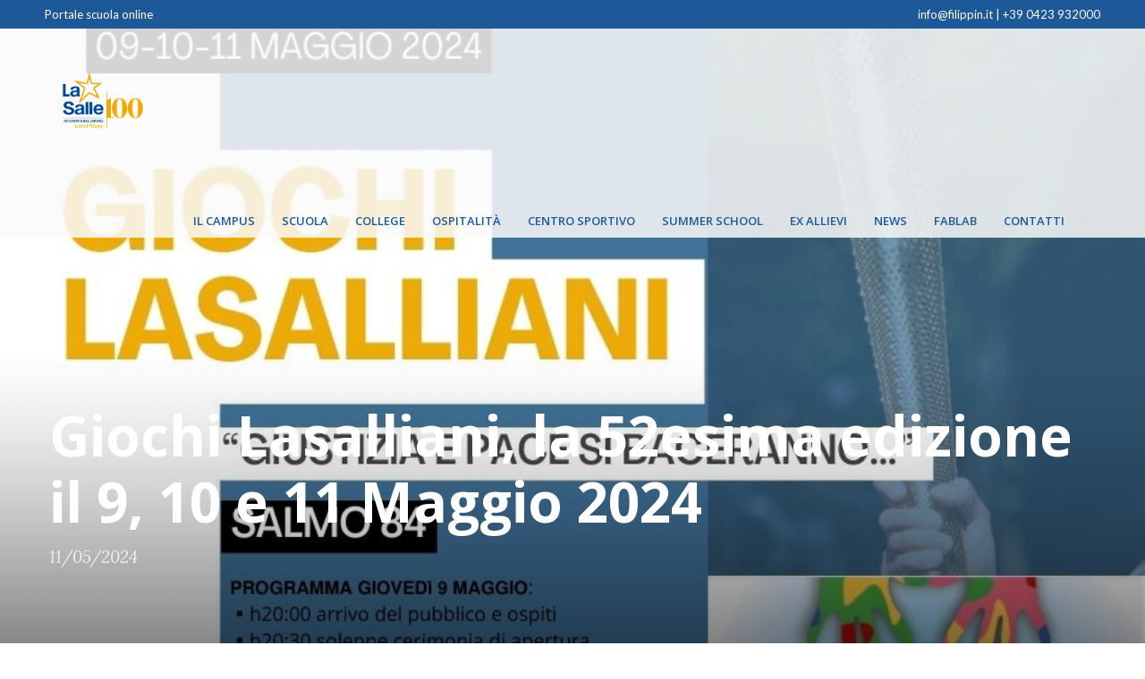

--- FILE ---
content_type: text/html; charset=UTF-8
request_url: https://www.filippin.it/giochi-lasalliani-la-52esima-edizione-il-9-10-e-11-maggio-2024
body_size: 16939
content:
<!DOCTYPE html>
<html lang="it-IT" class="no-js">
<head>
	<meta charset="UTF-8">
	<meta name="viewport" content="width=device-width, initial-scale=1">
	<link rel="profile" href="https://gmpg.org/xfn/11">
	<link rel="pingback" href="https://www.filippin.it/xmlrpc.php">
	<meta name='robots' content='index, follow, max-snippet:-1, max-image-preview:large, max-video-preview:-1' />
	<style>img:is([sizes="auto" i], [sizes^="auto," i]) { contain-intrinsic-size: 3000px 1500px }</style>
	
<!-- Google Tag Manager for WordPress by gtm4wp.com -->
<script data-cfasync="false" data-pagespeed-no-defer>
	var gtm4wp_datalayer_name = "dataLayer";
	var dataLayer = dataLayer || [];
</script>
<!-- End Google Tag Manager for WordPress by gtm4wp.com -->
	<!-- This site is optimized with the Yoast SEO plugin v26.7 - https://yoast.com/wordpress/plugins/seo/ -->
	<title>Giochi Lasalliani, la 52esima edizione il 9, 10 e 11 Maggio 2024 - Istituti Filippin</title>
	<link rel="canonical" href="https://www.filippin.it/giochi-lasalliani-la-52esima-edizione-il-9-10-e-11-maggio-2024" />
	<meta property="og:locale" content="it_IT" />
	<meta property="og:type" content="article" />
	<meta property="og:title" content="Giochi Lasalliani, la 52esima edizione il 9, 10 e 11 Maggio 2024 - Istituti Filippin" />
	<meta property="og:description" content="In queste ore sei scuole stanno varcando i cancelli del nostro Istituto per partecipare alle competizioni sportive della 52esima edizione dei “Giochi Lasalliani”: 458 studenti, senza contare i loro accompagnatori, gli educatori, i coach, sacerdoti e fratelli, autisti dei pullman per una grande famiglia allargata! Prenderà il via stasera la solenne cerimonia di apertura: alle [&hellip;]" />
	<meta property="og:url" content="https://www.filippin.it/giochi-lasalliani-la-52esima-edizione-il-9-10-e-11-maggio-2024" />
	<meta property="og:site_name" content="Istituti Filippin" />
	<meta property="article:published_time" content="2024-05-11T07:00:24+00:00" />
	<meta property="article:modified_time" content="2024-05-15T08:29:17+00:00" />
	<meta property="og:image" content="https://www.filippin.it/wp-content/uploads/2024/05/Giustizia-e-Pace-si-baceranno-1.jpg" />
	<meta property="og:image:width" content="940" />
	<meta property="og:image:height" content="788" />
	<meta property="og:image:type" content="image/jpeg" />
	<meta name="author" content="utente1_filippin" />
	<meta name="twitter:card" content="summary_large_image" />
	<meta name="twitter:label1" content="Scritto da" />
	<meta name="twitter:data1" content="utente1_filippin" />
	<meta name="twitter:label2" content="Tempo di lettura stimato" />
	<meta name="twitter:data2" content="2 minuti" />
	<script type="application/ld+json" class="yoast-schema-graph">{"@context":"https://schema.org","@graph":[{"@type":"Article","@id":"https://www.filippin.it/giochi-lasalliani-la-52esima-edizione-il-9-10-e-11-maggio-2024#article","isPartOf":{"@id":"https://www.filippin.it/giochi-lasalliani-la-52esima-edizione-il-9-10-e-11-maggio-2024"},"author":{"name":"utente1_filippin","@id":"https://www.filippin.it/#/schema/person/33cb9aa90ee5779862985e294a7ac845"},"headline":"Giochi Lasalliani, la 52esima edizione il 9, 10 e 11 Maggio 2024","datePublished":"2024-05-11T07:00:24+00:00","dateModified":"2024-05-15T08:29:17+00:00","mainEntityOfPage":{"@id":"https://www.filippin.it/giochi-lasalliani-la-52esima-edizione-il-9-10-e-11-maggio-2024"},"wordCount":366,"image":{"@id":"https://www.filippin.it/giochi-lasalliani-la-52esima-edizione-il-9-10-e-11-maggio-2024#primaryimage"},"thumbnailUrl":"https://www.filippin.it/wp-content/uploads/2024/05/Giustizia-e-Pace-si-baceranno-1.jpg","articleSection":["Blog"],"inLanguage":"it-IT"},{"@type":"WebPage","@id":"https://www.filippin.it/giochi-lasalliani-la-52esima-edizione-il-9-10-e-11-maggio-2024","url":"https://www.filippin.it/giochi-lasalliani-la-52esima-edizione-il-9-10-e-11-maggio-2024","name":"Giochi Lasalliani, la 52esima edizione il 9, 10 e 11 Maggio 2024 - Istituti Filippin","isPartOf":{"@id":"https://www.filippin.it/#website"},"primaryImageOfPage":{"@id":"https://www.filippin.it/giochi-lasalliani-la-52esima-edizione-il-9-10-e-11-maggio-2024#primaryimage"},"image":{"@id":"https://www.filippin.it/giochi-lasalliani-la-52esima-edizione-il-9-10-e-11-maggio-2024#primaryimage"},"thumbnailUrl":"https://www.filippin.it/wp-content/uploads/2024/05/Giustizia-e-Pace-si-baceranno-1.jpg","datePublished":"2024-05-11T07:00:24+00:00","dateModified":"2024-05-15T08:29:17+00:00","author":{"@id":"https://www.filippin.it/#/schema/person/33cb9aa90ee5779862985e294a7ac845"},"breadcrumb":{"@id":"https://www.filippin.it/giochi-lasalliani-la-52esima-edizione-il-9-10-e-11-maggio-2024#breadcrumb"},"inLanguage":"it-IT","potentialAction":[{"@type":"ReadAction","target":["https://www.filippin.it/giochi-lasalliani-la-52esima-edizione-il-9-10-e-11-maggio-2024"]}]},{"@type":"ImageObject","inLanguage":"it-IT","@id":"https://www.filippin.it/giochi-lasalliani-la-52esima-edizione-il-9-10-e-11-maggio-2024#primaryimage","url":"https://www.filippin.it/wp-content/uploads/2024/05/Giustizia-e-Pace-si-baceranno-1.jpg","contentUrl":"https://www.filippin.it/wp-content/uploads/2024/05/Giustizia-e-Pace-si-baceranno-1.jpg","width":940,"height":788},{"@type":"BreadcrumbList","@id":"https://www.filippin.it/giochi-lasalliani-la-52esima-edizione-il-9-10-e-11-maggio-2024#breadcrumb","itemListElement":[{"@type":"ListItem","position":1,"name":"Home","item":"https://www.filippin.it/"},{"@type":"ListItem","position":2,"name":"Giochi Lasalliani, la 52esima edizione il 9, 10 e 11 Maggio 2024"}]},{"@type":"WebSite","@id":"https://www.filippin.it/#website","url":"https://www.filippin.it/","name":"Istituti Filippin","description":"Scuole con convitto e centro sportivo a Treviso","potentialAction":[{"@type":"SearchAction","target":{"@type":"EntryPoint","urlTemplate":"https://www.filippin.it/?s={search_term_string}"},"query-input":{"@type":"PropertyValueSpecification","valueRequired":true,"valueName":"search_term_string"}}],"inLanguage":"it-IT"},{"@type":"Person","@id":"https://www.filippin.it/#/schema/person/33cb9aa90ee5779862985e294a7ac845","name":"utente1_filippin","image":{"@type":"ImageObject","inLanguage":"it-IT","@id":"https://www.filippin.it/#/schema/person/image/","url":"https://secure.gravatar.com/avatar/8daf8a9ab3cadf7c2a7997b84e8e9c66130e1463cfb9a1a05152a2bb6b345747?s=96&d=mm&r=g","contentUrl":"https://secure.gravatar.com/avatar/8daf8a9ab3cadf7c2a7997b84e8e9c66130e1463cfb9a1a05152a2bb6b345747?s=96&d=mm&r=g","caption":"utente1_filippin"},"url":"https://www.filippin.it/author/utente1_filippin"}]}</script>
	<!-- / Yoast SEO plugin. -->


<meta name="description" content="In queste ore sei scuole stanno varcando i cancelli del nostro Istituto per partecipare alle competizioni sportive della 52esima edizione dei “Giochi Lasalliani”: 458 studenti, senza contare i loro accompagnatori, gli educatori, i coach, sacerdoti e fratelli, autisti dei pullman per una grande famiglia allargata! Prenderà il via stasera la&hellip;">
<meta name="robots" content="index, follow, max-snippet:-1, max-image-preview:large, max-video-preview:-1">
<link rel="canonical" href="https://www.filippin.it/giochi-lasalliani-la-52esima-edizione-il-9-10-e-11-maggio-2024">
<meta property="og:url" content="https://www.filippin.it/giochi-lasalliani-la-52esima-edizione-il-9-10-e-11-maggio-2024">
<meta property="og:site_name" content="Istituti Filippin">
<meta property="og:locale" content="it_IT">
<meta property="og:type" content="article">
<meta property="article:author" content="https://www.facebook.com/istituti.filippin">
<meta property="article:publisher" content="https://www.facebook.com/istituti.filippin">
<meta property="article:section" content="Blog">
<meta property="og:title" content="Giochi Lasalliani, la 52esima edizione il 9, 10 e 11 Maggio 2024 - Istituti Filippin">
<meta property="og:description" content="In queste ore sei scuole stanno varcando i cancelli del nostro Istituto per partecipare alle competizioni sportive della 52esima edizione dei “Giochi Lasalliani”: 458 studenti, senza contare i loro accompagnatori, gli educatori, i coach, sacerdoti e fratelli, autisti dei pullman per una grande famiglia allargata! Prenderà il via stasera la&hellip;">
<meta property="og:image" content="https://www.filippin.it/wp-content/uploads/2024/05/Giustizia-e-Pace-si-baceranno-1.jpg">
<meta property="og:image:secure_url" content="https://www.filippin.it/wp-content/uploads/2024/05/Giustizia-e-Pace-si-baceranno-1.jpg">
<meta property="og:image:width" content="940">
<meta property="og:image:height" content="788">
<meta name="twitter:card" content="summary">
<meta name="twitter:site" content="Ist_Filippin">
<meta name="twitter:creator" content="Ist_Filippin">
<meta name="twitter:title" content="Giochi Lasalliani, la 52esima edizione il 9, 10 e 11 Maggio 2024 - Istituti Filippin">
<meta name="twitter:description" content="In queste ore sei scuole stanno varcando i cancelli del nostro Istituto per partecipare alle competizioni sportive della 52esima edizione dei “Giochi Lasalliani”: 458 studenti, senza contare i loro accompagnatori, gli educatori, i coach, sacerdoti e fratelli, autisti dei pullman per una grande famiglia allargata! Prenderà il via stasera la&hellip;">
<meta name="twitter:image" content="https://www.filippin.it/wp-content/uploads/2024/05/Giustizia-e-Pace-si-baceranno-1.jpg">
<link rel='dns-prefetch' href='//www.filippin.it' />
<link rel='dns-prefetch' href='//maps.google.com' />
<link rel='dns-prefetch' href='//fonts.googleapis.com' />
<link rel="alternate" type="application/rss+xml" title="Istituti Filippin &raquo; Feed" href="https://www.filippin.it/feed" />
<link rel="alternate" type="application/rss+xml" title="Istituti Filippin &raquo; Feed dei commenti" href="https://www.filippin.it/comments/feed" />
<link rel="alternate" type="application/rss+xml" title="Istituti Filippin &raquo; Giochi Lasalliani, la 52esima edizione il 9, 10 e 11 Maggio 2024 Feed dei commenti" href="https://www.filippin.it/giochi-lasalliani-la-52esima-edizione-il-9-10-e-11-maggio-2024/feed" />
		<!-- This site uses the Google Analytics by ExactMetrics plugin v8.11.1 - Using Analytics tracking - https://www.exactmetrics.com/ -->
		<!-- Note: ExactMetrics is not currently configured on this site. The site owner needs to authenticate with Google Analytics in the ExactMetrics settings panel. -->
					<!-- No tracking code set -->
				<!-- / Google Analytics by ExactMetrics -->
		<script type="text/javascript">
/* <![CDATA[ */
window._wpemojiSettings = {"baseUrl":"https:\/\/s.w.org\/images\/core\/emoji\/16.0.1\/72x72\/","ext":".png","svgUrl":"https:\/\/s.w.org\/images\/core\/emoji\/16.0.1\/svg\/","svgExt":".svg","source":{"concatemoji":"https:\/\/www.filippin.it\/wp-includes\/js\/wp-emoji-release.min.js?ver=ceb093c3c423b48365e1487817284433"}};
/*! This file is auto-generated */
!function(s,n){var o,i,e;function c(e){try{var t={supportTests:e,timestamp:(new Date).valueOf()};sessionStorage.setItem(o,JSON.stringify(t))}catch(e){}}function p(e,t,n){e.clearRect(0,0,e.canvas.width,e.canvas.height),e.fillText(t,0,0);var t=new Uint32Array(e.getImageData(0,0,e.canvas.width,e.canvas.height).data),a=(e.clearRect(0,0,e.canvas.width,e.canvas.height),e.fillText(n,0,0),new Uint32Array(e.getImageData(0,0,e.canvas.width,e.canvas.height).data));return t.every(function(e,t){return e===a[t]})}function u(e,t){e.clearRect(0,0,e.canvas.width,e.canvas.height),e.fillText(t,0,0);for(var n=e.getImageData(16,16,1,1),a=0;a<n.data.length;a++)if(0!==n.data[a])return!1;return!0}function f(e,t,n,a){switch(t){case"flag":return n(e,"\ud83c\udff3\ufe0f\u200d\u26a7\ufe0f","\ud83c\udff3\ufe0f\u200b\u26a7\ufe0f")?!1:!n(e,"\ud83c\udde8\ud83c\uddf6","\ud83c\udde8\u200b\ud83c\uddf6")&&!n(e,"\ud83c\udff4\udb40\udc67\udb40\udc62\udb40\udc65\udb40\udc6e\udb40\udc67\udb40\udc7f","\ud83c\udff4\u200b\udb40\udc67\u200b\udb40\udc62\u200b\udb40\udc65\u200b\udb40\udc6e\u200b\udb40\udc67\u200b\udb40\udc7f");case"emoji":return!a(e,"\ud83e\udedf")}return!1}function g(e,t,n,a){var r="undefined"!=typeof WorkerGlobalScope&&self instanceof WorkerGlobalScope?new OffscreenCanvas(300,150):s.createElement("canvas"),o=r.getContext("2d",{willReadFrequently:!0}),i=(o.textBaseline="top",o.font="600 32px Arial",{});return e.forEach(function(e){i[e]=t(o,e,n,a)}),i}function t(e){var t=s.createElement("script");t.src=e,t.defer=!0,s.head.appendChild(t)}"undefined"!=typeof Promise&&(o="wpEmojiSettingsSupports",i=["flag","emoji"],n.supports={everything:!0,everythingExceptFlag:!0},e=new Promise(function(e){s.addEventListener("DOMContentLoaded",e,{once:!0})}),new Promise(function(t){var n=function(){try{var e=JSON.parse(sessionStorage.getItem(o));if("object"==typeof e&&"number"==typeof e.timestamp&&(new Date).valueOf()<e.timestamp+604800&&"object"==typeof e.supportTests)return e.supportTests}catch(e){}return null}();if(!n){if("undefined"!=typeof Worker&&"undefined"!=typeof OffscreenCanvas&&"undefined"!=typeof URL&&URL.createObjectURL&&"undefined"!=typeof Blob)try{var e="postMessage("+g.toString()+"("+[JSON.stringify(i),f.toString(),p.toString(),u.toString()].join(",")+"));",a=new Blob([e],{type:"text/javascript"}),r=new Worker(URL.createObjectURL(a),{name:"wpTestEmojiSupports"});return void(r.onmessage=function(e){c(n=e.data),r.terminate(),t(n)})}catch(e){}c(n=g(i,f,p,u))}t(n)}).then(function(e){for(var t in e)n.supports[t]=e[t],n.supports.everything=n.supports.everything&&n.supports[t],"flag"!==t&&(n.supports.everythingExceptFlag=n.supports.everythingExceptFlag&&n.supports[t]);n.supports.everythingExceptFlag=n.supports.everythingExceptFlag&&!n.supports.flag,n.DOMReady=!1,n.readyCallback=function(){n.DOMReady=!0}}).then(function(){return e}).then(function(){var e;n.supports.everything||(n.readyCallback(),(e=n.source||{}).concatemoji?t(e.concatemoji):e.wpemoji&&e.twemoji&&(t(e.twemoji),t(e.wpemoji)))}))}((window,document),window._wpemojiSettings);
/* ]]> */
</script>
<style id='wp-emoji-styles-inline-css' type='text/css'>

	img.wp-smiley, img.emoji {
		display: inline !important;
		border: none !important;
		box-shadow: none !important;
		height: 1em !important;
		width: 1em !important;
		margin: 0 0.07em !important;
		vertical-align: -0.1em !important;
		background: none !important;
		padding: 0 !important;
	}
</style>
<link rel='stylesheet' id='wp-block-library-css' href='https://www.filippin.it/wp-includes/css/dist/block-library/style.min.css?ver=ceb093c3c423b48365e1487817284433' type='text/css' media='all' />
<style id='classic-theme-styles-inline-css' type='text/css'>
/*! This file is auto-generated */
.wp-block-button__link{color:#fff;background-color:#32373c;border-radius:9999px;box-shadow:none;text-decoration:none;padding:calc(.667em + 2px) calc(1.333em + 2px);font-size:1.125em}.wp-block-file__button{background:#32373c;color:#fff;text-decoration:none}
</style>
<style id='global-styles-inline-css' type='text/css'>
:root{--wp--preset--aspect-ratio--square: 1;--wp--preset--aspect-ratio--4-3: 4/3;--wp--preset--aspect-ratio--3-4: 3/4;--wp--preset--aspect-ratio--3-2: 3/2;--wp--preset--aspect-ratio--2-3: 2/3;--wp--preset--aspect-ratio--16-9: 16/9;--wp--preset--aspect-ratio--9-16: 9/16;--wp--preset--color--black: #000000;--wp--preset--color--cyan-bluish-gray: #abb8c3;--wp--preset--color--white: #ffffff;--wp--preset--color--pale-pink: #f78da7;--wp--preset--color--vivid-red: #cf2e2e;--wp--preset--color--luminous-vivid-orange: #ff6900;--wp--preset--color--luminous-vivid-amber: #fcb900;--wp--preset--color--light-green-cyan: #7bdcb5;--wp--preset--color--vivid-green-cyan: #00d084;--wp--preset--color--pale-cyan-blue: #8ed1fc;--wp--preset--color--vivid-cyan-blue: #0693e3;--wp--preset--color--vivid-purple: #9b51e0;--wp--preset--gradient--vivid-cyan-blue-to-vivid-purple: linear-gradient(135deg,rgba(6,147,227,1) 0%,rgb(155,81,224) 100%);--wp--preset--gradient--light-green-cyan-to-vivid-green-cyan: linear-gradient(135deg,rgb(122,220,180) 0%,rgb(0,208,130) 100%);--wp--preset--gradient--luminous-vivid-amber-to-luminous-vivid-orange: linear-gradient(135deg,rgba(252,185,0,1) 0%,rgba(255,105,0,1) 100%);--wp--preset--gradient--luminous-vivid-orange-to-vivid-red: linear-gradient(135deg,rgba(255,105,0,1) 0%,rgb(207,46,46) 100%);--wp--preset--gradient--very-light-gray-to-cyan-bluish-gray: linear-gradient(135deg,rgb(238,238,238) 0%,rgb(169,184,195) 100%);--wp--preset--gradient--cool-to-warm-spectrum: linear-gradient(135deg,rgb(74,234,220) 0%,rgb(151,120,209) 20%,rgb(207,42,186) 40%,rgb(238,44,130) 60%,rgb(251,105,98) 80%,rgb(254,248,76) 100%);--wp--preset--gradient--blush-light-purple: linear-gradient(135deg,rgb(255,206,236) 0%,rgb(152,150,240) 100%);--wp--preset--gradient--blush-bordeaux: linear-gradient(135deg,rgb(254,205,165) 0%,rgb(254,45,45) 50%,rgb(107,0,62) 100%);--wp--preset--gradient--luminous-dusk: linear-gradient(135deg,rgb(255,203,112) 0%,rgb(199,81,192) 50%,rgb(65,88,208) 100%);--wp--preset--gradient--pale-ocean: linear-gradient(135deg,rgb(255,245,203) 0%,rgb(182,227,212) 50%,rgb(51,167,181) 100%);--wp--preset--gradient--electric-grass: linear-gradient(135deg,rgb(202,248,128) 0%,rgb(113,206,126) 100%);--wp--preset--gradient--midnight: linear-gradient(135deg,rgb(2,3,129) 0%,rgb(40,116,252) 100%);--wp--preset--font-size--small: 13px;--wp--preset--font-size--medium: 20px;--wp--preset--font-size--large: 36px;--wp--preset--font-size--x-large: 42px;--wp--preset--spacing--20: 0.44rem;--wp--preset--spacing--30: 0.67rem;--wp--preset--spacing--40: 1rem;--wp--preset--spacing--50: 1.5rem;--wp--preset--spacing--60: 2.25rem;--wp--preset--spacing--70: 3.38rem;--wp--preset--spacing--80: 5.06rem;--wp--preset--shadow--natural: 6px 6px 9px rgba(0, 0, 0, 0.2);--wp--preset--shadow--deep: 12px 12px 50px rgba(0, 0, 0, 0.4);--wp--preset--shadow--sharp: 6px 6px 0px rgba(0, 0, 0, 0.2);--wp--preset--shadow--outlined: 6px 6px 0px -3px rgba(255, 255, 255, 1), 6px 6px rgba(0, 0, 0, 1);--wp--preset--shadow--crisp: 6px 6px 0px rgba(0, 0, 0, 1);}:where(.is-layout-flex){gap: 0.5em;}:where(.is-layout-grid){gap: 0.5em;}body .is-layout-flex{display: flex;}.is-layout-flex{flex-wrap: wrap;align-items: center;}.is-layout-flex > :is(*, div){margin: 0;}body .is-layout-grid{display: grid;}.is-layout-grid > :is(*, div){margin: 0;}:where(.wp-block-columns.is-layout-flex){gap: 2em;}:where(.wp-block-columns.is-layout-grid){gap: 2em;}:where(.wp-block-post-template.is-layout-flex){gap: 1.25em;}:where(.wp-block-post-template.is-layout-grid){gap: 1.25em;}.has-black-color{color: var(--wp--preset--color--black) !important;}.has-cyan-bluish-gray-color{color: var(--wp--preset--color--cyan-bluish-gray) !important;}.has-white-color{color: var(--wp--preset--color--white) !important;}.has-pale-pink-color{color: var(--wp--preset--color--pale-pink) !important;}.has-vivid-red-color{color: var(--wp--preset--color--vivid-red) !important;}.has-luminous-vivid-orange-color{color: var(--wp--preset--color--luminous-vivid-orange) !important;}.has-luminous-vivid-amber-color{color: var(--wp--preset--color--luminous-vivid-amber) !important;}.has-light-green-cyan-color{color: var(--wp--preset--color--light-green-cyan) !important;}.has-vivid-green-cyan-color{color: var(--wp--preset--color--vivid-green-cyan) !important;}.has-pale-cyan-blue-color{color: var(--wp--preset--color--pale-cyan-blue) !important;}.has-vivid-cyan-blue-color{color: var(--wp--preset--color--vivid-cyan-blue) !important;}.has-vivid-purple-color{color: var(--wp--preset--color--vivid-purple) !important;}.has-black-background-color{background-color: var(--wp--preset--color--black) !important;}.has-cyan-bluish-gray-background-color{background-color: var(--wp--preset--color--cyan-bluish-gray) !important;}.has-white-background-color{background-color: var(--wp--preset--color--white) !important;}.has-pale-pink-background-color{background-color: var(--wp--preset--color--pale-pink) !important;}.has-vivid-red-background-color{background-color: var(--wp--preset--color--vivid-red) !important;}.has-luminous-vivid-orange-background-color{background-color: var(--wp--preset--color--luminous-vivid-orange) !important;}.has-luminous-vivid-amber-background-color{background-color: var(--wp--preset--color--luminous-vivid-amber) !important;}.has-light-green-cyan-background-color{background-color: var(--wp--preset--color--light-green-cyan) !important;}.has-vivid-green-cyan-background-color{background-color: var(--wp--preset--color--vivid-green-cyan) !important;}.has-pale-cyan-blue-background-color{background-color: var(--wp--preset--color--pale-cyan-blue) !important;}.has-vivid-cyan-blue-background-color{background-color: var(--wp--preset--color--vivid-cyan-blue) !important;}.has-vivid-purple-background-color{background-color: var(--wp--preset--color--vivid-purple) !important;}.has-black-border-color{border-color: var(--wp--preset--color--black) !important;}.has-cyan-bluish-gray-border-color{border-color: var(--wp--preset--color--cyan-bluish-gray) !important;}.has-white-border-color{border-color: var(--wp--preset--color--white) !important;}.has-pale-pink-border-color{border-color: var(--wp--preset--color--pale-pink) !important;}.has-vivid-red-border-color{border-color: var(--wp--preset--color--vivid-red) !important;}.has-luminous-vivid-orange-border-color{border-color: var(--wp--preset--color--luminous-vivid-orange) !important;}.has-luminous-vivid-amber-border-color{border-color: var(--wp--preset--color--luminous-vivid-amber) !important;}.has-light-green-cyan-border-color{border-color: var(--wp--preset--color--light-green-cyan) !important;}.has-vivid-green-cyan-border-color{border-color: var(--wp--preset--color--vivid-green-cyan) !important;}.has-pale-cyan-blue-border-color{border-color: var(--wp--preset--color--pale-cyan-blue) !important;}.has-vivid-cyan-blue-border-color{border-color: var(--wp--preset--color--vivid-cyan-blue) !important;}.has-vivid-purple-border-color{border-color: var(--wp--preset--color--vivid-purple) !important;}.has-vivid-cyan-blue-to-vivid-purple-gradient-background{background: var(--wp--preset--gradient--vivid-cyan-blue-to-vivid-purple) !important;}.has-light-green-cyan-to-vivid-green-cyan-gradient-background{background: var(--wp--preset--gradient--light-green-cyan-to-vivid-green-cyan) !important;}.has-luminous-vivid-amber-to-luminous-vivid-orange-gradient-background{background: var(--wp--preset--gradient--luminous-vivid-amber-to-luminous-vivid-orange) !important;}.has-luminous-vivid-orange-to-vivid-red-gradient-background{background: var(--wp--preset--gradient--luminous-vivid-orange-to-vivid-red) !important;}.has-very-light-gray-to-cyan-bluish-gray-gradient-background{background: var(--wp--preset--gradient--very-light-gray-to-cyan-bluish-gray) !important;}.has-cool-to-warm-spectrum-gradient-background{background: var(--wp--preset--gradient--cool-to-warm-spectrum) !important;}.has-blush-light-purple-gradient-background{background: var(--wp--preset--gradient--blush-light-purple) !important;}.has-blush-bordeaux-gradient-background{background: var(--wp--preset--gradient--blush-bordeaux) !important;}.has-luminous-dusk-gradient-background{background: var(--wp--preset--gradient--luminous-dusk) !important;}.has-pale-ocean-gradient-background{background: var(--wp--preset--gradient--pale-ocean) !important;}.has-electric-grass-gradient-background{background: var(--wp--preset--gradient--electric-grass) !important;}.has-midnight-gradient-background{background: var(--wp--preset--gradient--midnight) !important;}.has-small-font-size{font-size: var(--wp--preset--font-size--small) !important;}.has-medium-font-size{font-size: var(--wp--preset--font-size--medium) !important;}.has-large-font-size{font-size: var(--wp--preset--font-size--large) !important;}.has-x-large-font-size{font-size: var(--wp--preset--font-size--x-large) !important;}
:where(.wp-block-post-template.is-layout-flex){gap: 1.25em;}:where(.wp-block-post-template.is-layout-grid){gap: 1.25em;}
:where(.wp-block-columns.is-layout-flex){gap: 2em;}:where(.wp-block-columns.is-layout-grid){gap: 2em;}
:root :where(.wp-block-pullquote){font-size: 1.5em;line-height: 1.6;}
</style>
<link rel='stylesheet' id='contact-form-7-css' href='https://www.filippin.it/wp-content/plugins/contact-form-7/includes/css/styles.css?ver=6.1.4' type='text/css' media='all' />
<style id='contact-form-7-inline-css' type='text/css'>
.wpcf7 .wpcf7-recaptcha iframe {margin-bottom: 0;}.wpcf7 .wpcf7-recaptcha[data-align="center"] > div {margin: 0 auto;}.wpcf7 .wpcf7-recaptcha[data-align="right"] > div {margin: 0 0 0 auto;}
</style>
<link rel='stylesheet' id='cookie-notice-front-css' href='https://www.filippin.it/wp-content/plugins/cookie-notice/css/front.min.css?ver=2.5.11' type='text/css' media='all' />
<link rel='stylesheet' id='gdlr-core-google-font-css' href='https://fonts.googleapis.com/css?family=Open+Sans%3A300%2C300italic%2Cregular%2Citalic%2C600%2C600italic%2C700%2C700italic%2C800%2C800italic%7CLato%3A100%2C100italic%2C300%2C300italic%2Cregular%2Citalic%2C700%2C700italic%2C900%2C900italic%7CLora%3Aregular%2Citalic%2C700%2C700italic&#038;subset=cyrillic-ext%2Cvietnamese%2Clatin%2Ccyrillic%2Cgreek-ext%2Clatin-ext%2Cgreek&#038;ver=ceb093c3c423b48365e1487817284433' type='text/css' media='all' />
<link rel='stylesheet' id='wpa-css-css' href='https://www.filippin.it/wp-content/plugins/honeypot/includes/css/wpa.css?ver=2.3.04' type='text/css' media='all' />
<link rel='stylesheet' id='wpgmp-frontend-css' href='https://www.filippin.it/wp-content/plugins/wp-google-map-plugin/assets/css/wpgmp_all_frontend.css?ver=4.9.0' type='text/css' media='all' />
<link rel='stylesheet' id='gdlr-core-plugin-css' href='https://www.filippin.it/wp-content/plugins/goodlayers-core/plugins/combine/style.css?ver=ceb093c3c423b48365e1487817284433' type='text/css' media='all' />
<link rel='stylesheet' id='gdlr-core-page-builder-css' href='https://www.filippin.it/wp-content/plugins/goodlayers-core/include/css/page-builder.css?ver=ceb093c3c423b48365e1487817284433' type='text/css' media='all' />
<link rel='stylesheet' id='kleanity-style-core-css' href='https://www.filippin.it/wp-content/themes/kleanity/css/style-core.css?ver=ceb093c3c423b48365e1487817284433' type='text/css' media='all' />
<link rel='stylesheet' id='kleanity-custom-style-css' href='https://www.filippin.it/wp-content/uploads/kleanity-style-custom.css?1754289500&#038;ver=ceb093c3c423b48365e1487817284433' type='text/css' media='all' />
<link rel='stylesheet' id='wpgdprc-front-css-css' href='https://www.filippin.it/wp-content/plugins/wp-gdpr-compliance/Assets/css/front.css?ver=1676576686' type='text/css' media='all' />
<style id='wpgdprc-front-css-inline-css' type='text/css'>
:root{--wp-gdpr--bar--background-color: #000000;--wp-gdpr--bar--color: #ffffff;--wp-gdpr--button--background-color: #000000;--wp-gdpr--button--background-color--darken: #000000;--wp-gdpr--button--color: #ffffff;}
</style>
<script type="text/javascript" src="https://www.filippin.it/wp-includes/js/jquery/jquery.min.js?ver=3.7.1" id="jquery-core-js"></script>
<script type="text/javascript" src="https://www.filippin.it/wp-includes/js/jquery/jquery-migrate.min.js?ver=3.4.1" id="jquery-migrate-js"></script>
<script type="text/javascript" id="cookie-notice-front-js-before">
/* <![CDATA[ */
var cnArgs = {"ajaxUrl":"https:\/\/www.filippin.it\/wp-admin\/admin-ajax.php","nonce":"accb183fa7","hideEffect":"fade","position":"bottom","onScroll":false,"onScrollOffset":100,"onClick":false,"cookieName":"cookie_notice_accepted","cookieTime":2592000,"cookieTimeRejected":2592000,"globalCookie":false,"redirection":false,"cache":false,"revokeCookies":false,"revokeCookiesOpt":"automatic"};
/* ]]> */
</script>
<script type="text/javascript" src="https://www.filippin.it/wp-content/plugins/cookie-notice/js/front.min.js?ver=2.5.11" id="cookie-notice-front-js"></script>
<script type="text/javascript" id="wpgdprc-front-js-js-extra">
/* <![CDATA[ */
var wpgdprcFront = {"ajaxUrl":"https:\/\/www.filippin.it\/wp-admin\/admin-ajax.php","ajaxNonce":"102e863fb8","ajaxArg":"security","pluginPrefix":"wpgdprc","blogId":"1","isMultiSite":"","locale":"it_IT","showSignUpModal":"","showFormModal":"","cookieName":"wpgdprc-consent","consentVersion":"","path":"\/","prefix":"wpgdprc"};
/* ]]> */
</script>
<script type="text/javascript" src="https://www.filippin.it/wp-content/plugins/wp-gdpr-compliance/Assets/js/front.min.js?ver=1676576686" id="wpgdprc-front-js-js"></script>
<link rel="https://api.w.org/" href="https://www.filippin.it/wp-json/" /><link rel="alternate" title="JSON" type="application/json" href="https://www.filippin.it/wp-json/wp/v2/posts/10866" /><link rel="EditURI" type="application/rsd+xml" title="RSD" href="https://www.filippin.it/xmlrpc.php?rsd" />

<link rel='shortlink' href='https://www.filippin.it/?p=10866' />
<link rel="alternate" title="oEmbed (JSON)" type="application/json+oembed" href="https://www.filippin.it/wp-json/oembed/1.0/embed?url=https%3A%2F%2Fwww.filippin.it%2Fgiochi-lasalliani-la-52esima-edizione-il-9-10-e-11-maggio-2024" />
<link rel="alternate" title="oEmbed (XML)" type="text/xml+oembed" href="https://www.filippin.it/wp-json/oembed/1.0/embed?url=https%3A%2F%2Fwww.filippin.it%2Fgiochi-lasalliani-la-52esima-edizione-il-9-10-e-11-maggio-2024&#038;format=xml" />
<meta name="generator" content="Redux 4.5.9" />
<!-- Google Tag Manager for WordPress by gtm4wp.com -->
<!-- GTM Container placement set to footer -->
<script data-cfasync="false" data-pagespeed-no-defer>
	var dataLayer_content = {"pagePostType":"post","pagePostType2":"single-post","pageCategory":["blog"],"pagePostAuthor":"utente1_filippin"};
	dataLayer.push( dataLayer_content );
</script>
<script data-cfasync="false" data-pagespeed-no-defer>
(function(w,d,s,l,i){w[l]=w[l]||[];w[l].push({'gtm.start':
new Date().getTime(),event:'gtm.js'});var f=d.getElementsByTagName(s)[0],
j=d.createElement(s),dl=l!='dataLayer'?'&l='+l:'';j.async=true;j.src=
'//www.googletagmanager.com/gtm.js?id='+i+dl;f.parentNode.insertBefore(j,f);
})(window,document,'script','dataLayer','GTM-NXGG59CS');
</script>
<!-- End Google Tag Manager for WordPress by gtm4wp.com --><!--[if lt IE 9]>
<script src="https://www.filippin.it/wp-content/themes/kleanity/js/html5.js"></script>
<![endif]-->
<style type="text/css">.recentcomments a{display:inline !important;padding:0 !important;margin:0 !important;}</style><meta name="generator" content="Powered by Slider Revolution 6.6.19 - responsive, Mobile-Friendly Slider Plugin for WordPress with comfortable drag and drop interface." />
<link rel="icon" href="https://www.filippin.it/wp-content/uploads/2018/05/cropped-LASALLE_FAV_512-32x32.png" sizes="32x32" />
<link rel="icon" href="https://www.filippin.it/wp-content/uploads/2018/05/cropped-LASALLE_FAV_512-192x192.png" sizes="192x192" />
<link rel="apple-touch-icon" href="https://www.filippin.it/wp-content/uploads/2018/05/cropped-LASALLE_FAV_512-180x180.png" />
<meta name="msapplication-TileImage" content="https://www.filippin.it/wp-content/uploads/2018/05/cropped-LASALLE_FAV_512-270x270.png" />
<script>function setREVStartSize(e){
			//window.requestAnimationFrame(function() {
				window.RSIW = window.RSIW===undefined ? window.innerWidth : window.RSIW;
				window.RSIH = window.RSIH===undefined ? window.innerHeight : window.RSIH;
				try {
					var pw = document.getElementById(e.c).parentNode.offsetWidth,
						newh;
					pw = pw===0 || isNaN(pw) || (e.l=="fullwidth" || e.layout=="fullwidth") ? window.RSIW : pw;
					e.tabw = e.tabw===undefined ? 0 : parseInt(e.tabw);
					e.thumbw = e.thumbw===undefined ? 0 : parseInt(e.thumbw);
					e.tabh = e.tabh===undefined ? 0 : parseInt(e.tabh);
					e.thumbh = e.thumbh===undefined ? 0 : parseInt(e.thumbh);
					e.tabhide = e.tabhide===undefined ? 0 : parseInt(e.tabhide);
					e.thumbhide = e.thumbhide===undefined ? 0 : parseInt(e.thumbhide);
					e.mh = e.mh===undefined || e.mh=="" || e.mh==="auto" ? 0 : parseInt(e.mh,0);
					if(e.layout==="fullscreen" || e.l==="fullscreen")
						newh = Math.max(e.mh,window.RSIH);
					else{
						e.gw = Array.isArray(e.gw) ? e.gw : [e.gw];
						for (var i in e.rl) if (e.gw[i]===undefined || e.gw[i]===0) e.gw[i] = e.gw[i-1];
						e.gh = e.el===undefined || e.el==="" || (Array.isArray(e.el) && e.el.length==0)? e.gh : e.el;
						e.gh = Array.isArray(e.gh) ? e.gh : [e.gh];
						for (var i in e.rl) if (e.gh[i]===undefined || e.gh[i]===0) e.gh[i] = e.gh[i-1];
											
						var nl = new Array(e.rl.length),
							ix = 0,
							sl;
						e.tabw = e.tabhide>=pw ? 0 : e.tabw;
						e.thumbw = e.thumbhide>=pw ? 0 : e.thumbw;
						e.tabh = e.tabhide>=pw ? 0 : e.tabh;
						e.thumbh = e.thumbhide>=pw ? 0 : e.thumbh;
						for (var i in e.rl) nl[i] = e.rl[i]<window.RSIW ? 0 : e.rl[i];
						sl = nl[0];
						for (var i in nl) if (sl>nl[i] && nl[i]>0) { sl = nl[i]; ix=i;}
						var m = pw>(e.gw[ix]+e.tabw+e.thumbw) ? 1 : (pw-(e.tabw+e.thumbw)) / (e.gw[ix]);
						newh =  (e.gh[ix] * m) + (e.tabh + e.thumbh);
					}
					var el = document.getElementById(e.c);
					if (el!==null && el) el.style.height = newh+"px";
					el = document.getElementById(e.c+"_wrapper");
					if (el!==null && el) {
						el.style.height = newh+"px";
						el.style.display = "block";
					}
				} catch(e){
					console.log("Failure at Presize of Slider:" + e)
				}
			//});
		  };</script>
		<style type="text/css" id="wp-custom-css">
			.gallery:after {content:"";display:table;clear:both;}

img.aligncenter, div.aligncenter, figure.aligncenter, img.wp-post-image {display:block; margin:1em auto;}
img.alignright, div.alignright, figure.alignright {float:right; margin:1em 0 1em 2em;}
img.alignleft, div.alignleft, figure.alignleft, img.wp-post-image.attachment-thumb {float:left; margin:1em 1em 2em 0;}
figure {max-width: 100%; height: auto; margin:1em 0;}
p img.alignright, p img.alignleft {margin-top:0;}


.gallery figure img {max-width:100%; height:auto; margin:0 auto; display:block;}


.gallery figure {float:left; margin:0 2% 1em 0;}


.gallery.gallery-columns-1 figure {width:100%; margin:0 0 1em 0; float:none;}


.gallery.gallery-columns-3 figure {width:32%;}
.gallery.gallery-columns-3 figure:nth-of-type(3n+3) {margin-right:0;}
.gallery.gallery-columns-3 figure:nth-of-type(3n+4) {clear:left;}


.gallery.gallery-columns-2 figure {width:49%;}
.gallery.gallery-columns-2 figure:nth-of-type(even) {margin-right:0;}
.gallery.gallery-columns-2 figure:nth-of-type(odd) {clear:left;}


.gallery.gallery-columns-4 figure {width:23.25%;}
.gallery.gallery-columns-4 figure:nth-of-type(4n+4) {margin-right:0;}
.gallery.gallery-columns-4 figure:nth-of-type(4n+5) {clear:left;}


.gallery.gallery-columns-5 figure {width:18%;}
.gallery.gallery-columns-5 figure:nth-of-type(5n+5) {margin-right:0;}
.gallery.gallery-columns-5 figure:nth-of-type(5n+6) {clear:left;}


.gallery.gallery-columns-6 figure {width:14.2%;}
.gallery.gallery-columns-6 figure:nth-of-type(6n+6) {margin-right:0;}
.gallery.gallery-columns-6 figure:nth-of-type(6n+7) {clear:left;}


.gallery.gallery-columns-7 figure {width:12%;}
.gallery.gallery-columns-7 figure:nth-of-type(7n+7) {margin-right:0;}
.gallery.gallery-columns-7 figure:nth-of-type(7n+8) {clear:left;}


.gallery.gallery-columns-8 figure {width:10.2%;}
.gallery.gallery-columns-8 figure:nth-of-type(8n+8) {margin-right:0;}
.gallery.gallery-columns-8 figure:nth-of-type(8n+9) {clear:left;}


.gallery.gallery-columns-9 figure {width:8.85%;}
.gallery.gallery-columns-9 figure:nth-of-type(9n+9) {margin-right:0;}
.gallery.gallery-columns-9 figure:nth-of-type(9n+10) {clear:left;}


@media (max-width:767px) {
	img.alignright, div.alignright, figure.alignright, img.alignleft, div.alignleft, figure.alignleft, img.wp-post-image.attachment-thumb {display:block; margin:1em auto; float:none;}
	.gallery.gallery-columns-4 figure, .gallery.gallery-columns-5 figure, .gallery.gallery-columns-6 figure, .gallery.gallery-columns-7 figure, .gallery.gallery-columns-8 figure, .gallery.gallery-columns-9 figure {width:100%; margin:0 0 1em 0; float:none;}
}

/*
.gdlr-core-pbf-background-wrap {
	top:35px !important;
}
*/

.gdlr-core-pbf-wrapper-content.gdlr-core-js {
	z-index:0;
}		</style>
		</head>

<body data-rsssl=1 class="wp-singular post-template-default single single-post postid-10866 single-format-standard wp-theme-kleanity cookies-not-set gdlr-core-body kleanity-body kleanity-body-front kleanity-full  kleanity-with-sticky-navigation gdlr-core-link-to-lightbox">
<div class="kleanity-mobile-header-wrap" ><div class="kleanity-mobile-header kleanity-header-background kleanity-style-slide" id="kleanity-mobile-header" ><div class="kleanity-mobile-header-container kleanity-container" ><div class="kleanity-logo  kleanity-item-pdlr"><div class="kleanity-logo-inner"><a href="https://www.filippin.it/" ><img src="https://www.filippin.it/wp-content/uploads/2024/08/LaSalleIstitutoFilippinLOGO_100OK2.png" alt="" width="1654" height="1654" /></a></div></div><div class="kleanity-mobile-menu-right" ><div class="kleanity-main-menu-search" id="kleanity-mobile-top-search" ><i class="fa fa-search" ></i></div><div class="kleanity-top-search-wrap" >
	<div class="kleanity-top-search-close" ></div>

	<div class="kleanity-top-search-row" >
		<div class="kleanity-top-search-cell" >
			<form role="search" method="get" class="search-form" action="https://www.filippin.it/">
	<input type="text" class="search-field kleanity-title-font" placeholder="Search..." value="" name="s">
	<div class="kleanity-top-search-submit"><i class="fa fa-search" ></i></div>
	<input type="submit" class="search-submit" value="Search">
	<div class="kleanity-top-search-close"><i class="icon_close" ></i></div>
</form>
		</div>
	</div>

</div>
<div class="kleanity-mobile-menu" ><a class="kleanity-mm-menu-button kleanity-mobile-menu-button kleanity-mobile-button-hamburger-with-border" href="#kleanity-mobile-menu" ><i class="fa fa-bars" ></i></a><div class="kleanity-mm-menu-wrap kleanity-navigation-font" id="kleanity-mobile-menu" data-slide="right" ><ul id="menu-main-navigation" class="m-menu"><li class="menu-item menu-item-type-custom menu-item-object-custom menu-item-has-children menu-item-2346"><a href="#">Il campus</a>
<ul class="sub-menu">
	<li class="menu-item menu-item-type-post_type menu-item-object-page menu-item-4135"><a href="https://www.filippin.it/chi-siamo">Chi siamo</a></li>
	<li class="menu-item menu-item-type-post_type menu-item-object-page menu-item-4878"><a href="https://www.filippin.it/perche-sceglierci">Perché sceglierci</a></li>
	<li class="menu-item menu-item-type-post_type menu-item-object-page menu-item-11139"><a href="https://www.filippin.it/aula-felice">Aula Felice</a></li>
</ul>
</li>
<li class="menu-item menu-item-type-post_type menu-item-object-page menu-item-has-children menu-item-5551"><a href="https://www.filippin.it/scuola">Scuola</a>
<ul class="sub-menu">
	<li class="menu-item menu-item-type-post_type menu-item-object-page menu-item-5798"><a href="https://www.filippin.it/scuola/infanzia">Infanzia Internazionale</a></li>
	<li class="menu-item menu-item-type-post_type menu-item-object-page menu-item-5803"><a href="https://www.filippin.it/scuola/primaria">Primaria Internazionale</a></li>
	<li class="menu-item menu-item-type-post_type menu-item-object-page menu-item-5815"><a href="https://www.filippin.it/scuola/secondaria-1-grado">Secondaria 1° Internazionale</a></li>
	<li class="menu-item menu-item-type-post_type menu-item-object-page menu-item-has-children menu-item-11845"><a href="https://www.filippin.it/scuola/licei">Licei internazionali</a>
	<ul class="sub-menu">
		<li class="menu-item menu-item-type-post_type menu-item-object-page menu-item-5880"><a href="https://www.filippin.it/scuola/licei/liceo-economico-sociale">Liceo Economico Sociale</a></li>
		<li class="menu-item menu-item-type-post_type menu-item-object-page menu-item-5878"><a href="https://www.filippin.it/scuola/licei/liceo-scientifico-per-la-ricerca">Liceo Scientifico</a></li>
		<li class="menu-item menu-item-type-post_type menu-item-object-page menu-item-5877"><a href="https://www.filippin.it/scuola/licei/liceo-scientifico-scienze-applicate">Liceo Scientifico Scienze Applicate</a></li>
	</ul>
</li>
	<li class="menu-item menu-item-type-post_type menu-item-object-page menu-item-5842"><a href="https://www.filippin.it/scuola/certificazioni">Certificazioni</a></li>
	<li class="menu-item menu-item-type-post_type menu-item-object-page menu-item-has-children menu-item-5833"><a href="https://www.filippin.it/scuola/boarding-school">Identità formativa</a>
	<ul class="sub-menu">
		<li class="menu-item menu-item-type-post_type menu-item-object-page menu-item-5884"><a href="https://www.filippin.it/scuola/licei-old/internazionali-per-vocazione">Internazionali per vocazione</a></li>
		<li class="menu-item menu-item-type-post_type menu-item-object-page menu-item-5883"><a href="https://www.filippin.it/scuola/licei-old/digitali-per-scelta">Digitali per scelta</a></li>
		<li class="menu-item menu-item-type-post_type menu-item-object-page menu-item-5881"><a href="https://www.filippin.it/scuola/licei-old/globali-nei-valori">Globali nei valori</a></li>
		<li class="menu-item menu-item-type-post_type menu-item-object-page menu-item-5882"><a href="https://www.filippin.it/scuola/licei-old/concreti-nel-confronto">Concreti nel confronto</a></li>
	</ul>
</li>
	<li class="menu-item menu-item-type-post_type menu-item-object-page menu-item-10586"><a href="https://www.filippin.it/divise">Divise La Salle</a></li>
	<li class="menu-item menu-item-type-custom menu-item-object-custom menu-item-has-children menu-item-8317"><a href="#">Didattica</a>
	<ul class="sub-menu">
		<li class="menu-item menu-item-type-post_type menu-item-object-page menu-item-5987"><a href="https://www.filippin.it/libri-di-testo">Libri di testo</a></li>
		<li class="menu-item menu-item-type-post_type menu-item-object-page menu-item-5986"><a href="https://www.filippin.it/quadro-orario">Quadro Orario</a></li>
		<li class="menu-item menu-item-type-post_type menu-item-object-page menu-item-5985"><a href="https://www.filippin.it/iscrizioni">Iscrizioni</a></li>
		<li class="menu-item menu-item-type-post_type menu-item-object-page menu-item-5976"><a href="https://www.filippin.it/didattica">Documenti di istituto</a></li>
	</ul>
</li>
</ul>
</li>
<li class="menu-item menu-item-type-post_type menu-item-object-page menu-item-9871"><a href="https://www.filippin.it/college-experience">College</a></li>
<li class="menu-item menu-item-type-custom menu-item-object-custom menu-item-has-children menu-item-4885"><a href="#">Ospitalità</a>
<ul class="sub-menu">
	<li class="menu-item menu-item-type-post_type menu-item-object-page menu-item-4886"><a href="https://www.filippin.it/le-strutture">Le strutture</a></li>
	<li class="menu-item menu-item-type-post_type menu-item-object-page menu-item-6920"><a href="https://www.filippin.it/ritiri-sportivi">Ritiri Sportivi</a></li>
	<li class="menu-item menu-item-type-post_type menu-item-object-page menu-item-4888"><a href="https://www.filippin.it/nei-dintorni">Nei dintorni</a></li>
</ul>
</li>
<li class="menu-item menu-item-type-post_type menu-item-object-page menu-item-has-children menu-item-5158"><a href="https://www.filippin.it/centro-sportivo">Centro sportivo</a>
<ul class="sub-menu">
	<li class="menu-item menu-item-type-post_type menu-item-object-page menu-item-5119"><a href="https://www.filippin.it/centro-sportivo/fitnessesport">Fitness &#038; Sport</a></li>
	<li class="menu-item menu-item-type-post_type menu-item-object-page menu-item-1860"><a href="https://www.filippin.it/centro-sportivo/nuoto">Nuoto</a></li>
	<li class="menu-item menu-item-type-post_type menu-item-object-page menu-item-5117"><a href="https://www.filippin.it/centro-sportivo/palestra-2">Sala pesi e Strutture</a></li>
	<li class="menu-item menu-item-type-post_type menu-item-object-page menu-item-5118"><a href="https://www.filippin.it/centro-sportivo/acqua-fitness">Acqua fitness</a></li>
	<li class="menu-item menu-item-type-custom menu-item-object-custom menu-item-9211"><a href="https://www.filippin.it/centro-sportivo/download">Download</a></li>
</ul>
</li>
<li class="menu-item menu-item-type-post_type menu-item-object-page menu-item-has-children menu-item-5132"><a href="https://www.filippin.it/summer-school">Summer school</a>
<ul class="sub-menu">
	<li class="menu-item menu-item-type-post_type menu-item-object-page menu-item-9957"><a href="https://www.filippin.it/summer-school/english-summer-camp">English Summer Camp</a></li>
	<li class="menu-item menu-item-type-post_type menu-item-object-page menu-item-10019"><a href="https://www.filippin.it/summer-school/soggiorni-studio">Soggiorni studio</a></li>
	<li class="menu-item menu-item-type-post_type menu-item-object-page menu-item-9987"><a href="https://www.filippin.it/summer-school/corsi-di-recupero">Corsi di recupero</a></li>
</ul>
</li>
<li class="menu-item menu-item-type-custom menu-item-object-custom menu-item-has-children menu-item-1859"><a href="#">Ex allievi</a>
<ul class="sub-menu">
	<li class="menu-item menu-item-type-post_type menu-item-object-page menu-item-5140"><a href="https://www.filippin.it/associazione">Associazione</a></li>
	<li class="menu-item menu-item-type-post_type menu-item-object-page menu-item-5139"><a href="https://www.filippin.it/premio-filippin">Premio Filippin</a></li>
	<li class="menu-item menu-item-type-post_type menu-item-object-page menu-item-5141"><a href="https://www.filippin.it/premio-montegrappa">Premio Montegrappa</a></li>
	<li class="menu-item menu-item-type-post_type menu-item-object-page menu-item-8335"><a href="https://www.filippin.it/raduno">Raduno Ex Allievi</a></li>
	<li class="menu-item menu-item-type-post_type menu-item-object-page menu-item-5145"><a href="https://www.filippin.it/videointerviste">Videointerviste</a></li>
</ul>
</li>
<li class="menu-item menu-item-type-custom menu-item-object-custom menu-item-has-children menu-item-4889"><a href="#">News</a>
<ul class="sub-menu">
	<li class="menu-item menu-item-type-post_type menu-item-object-page menu-item-4764"><a href="https://www.filippin.it/blog">Blog</a></li>
	<li class="menu-item menu-item-type-post_type menu-item-object-page menu-item-11386"><a href="https://www.filippin.it/montegrappa_rivista">Il Monte Grappa</a></li>
	<li class="menu-item menu-item-type-post_type menu-item-object-page menu-item-5108"><a href="https://www.filippin.it/magazine">Magazine</a></li>
</ul>
</li>
<li class="menu-item menu-item-type-post_type menu-item-object-page menu-item-5107"><a href="https://www.filippin.it/fablab">Fablab</a></li>
<li class="menu-item menu-item-type-post_type menu-item-object-page menu-item-4318"><a href="https://www.filippin.it/contatti">Contatti</a></li>
</ul></div></div></div></div></div></div><div class="kleanity-body-outer-wrapper ">
		<div class="kleanity-body-wrapper clearfix  kleanity-with-transparent-header kleanity-with-frame">
	<div class="kleanity-header-background-transparent" ><div class="kleanity-top-bar" ><div class="kleanity-top-bar-background" ></div><div class="kleanity-top-bar-container clearfix kleanity-top-bar-full " ><div class="kleanity-top-bar-left kleanity-item-pdlr"><a target="_blank" href="https://scuolaonline.soluzione-web.it/SOL_0016/">Portale scuola online</a></div><div class="kleanity-top-bar-right kleanity-item-pdlr"><div class="kleanity-top-bar-right-text"><a href="mailto:info@filippin.it">info@filippin.it</a> | <a href="tel:+390423 932000">+39 0423 932000</a></div></div></div></div>	
<header class="kleanity-header-wrap kleanity-header-style-plain  kleanity-style-menu-right kleanity-sticky-navigation kleanity-style-slide" >
	<div class="kleanity-header-background" ></div>
	<div class="kleanity-header-container  kleanity-header-full">
			
		<div class="kleanity-header-container-inner clearfix">
			<div class="kleanity-logo  kleanity-item-pdlr"><div class="kleanity-logo-inner"><a href="https://www.filippin.it/" ><img src="https://www.filippin.it/wp-content/uploads/2024/08/LaSalleIstitutoFilippinLOGO_100OK2.png" alt="" width="1654" height="1654" /></a></div></div>			<div class="kleanity-navigation kleanity-item-pdlr clearfix " >
			<div class="kleanity-main-menu" id="kleanity-main-menu" ><ul id="menu-main-navigation-1" class="sf-menu"><li  class="menu-item menu-item-type-custom menu-item-object-custom menu-item-has-children menu-item-2346 kleanity-normal-menu"><a href="#" class="sf-with-ul-pre">Il campus</a>
<ul class="sub-menu">
	<li  class="menu-item menu-item-type-post_type menu-item-object-page menu-item-4135" data-size="60"><a href="https://www.filippin.it/chi-siamo">Chi siamo</a></li>
	<li  class="menu-item menu-item-type-post_type menu-item-object-page menu-item-4878" data-size="60"><a href="https://www.filippin.it/perche-sceglierci">Perché sceglierci</a></li>
	<li  class="menu-item menu-item-type-post_type menu-item-object-page menu-item-11139" data-size="60"><a href="https://www.filippin.it/aula-felice">Aula Felice</a></li>
</ul>
</li>
<li  class="menu-item menu-item-type-post_type menu-item-object-page menu-item-has-children menu-item-5551 kleanity-normal-menu"><a href="https://www.filippin.it/scuola" class="sf-with-ul-pre">Scuola</a>
<ul class="sub-menu">
	<li  class="menu-item menu-item-type-post_type menu-item-object-page menu-item-5798" data-size="60"><a href="https://www.filippin.it/scuola/infanzia">Infanzia Internazionale</a></li>
	<li  class="menu-item menu-item-type-post_type menu-item-object-page menu-item-5803" data-size="60"><a href="https://www.filippin.it/scuola/primaria">Primaria Internazionale</a></li>
	<li  class="menu-item menu-item-type-post_type menu-item-object-page menu-item-5815" data-size="60"><a href="https://www.filippin.it/scuola/secondaria-1-grado">Secondaria 1° Internazionale</a></li>
	<li  class="menu-item menu-item-type-post_type menu-item-object-page menu-item-has-children menu-item-11845" data-size="60"><a href="https://www.filippin.it/scuola/licei" class="sf-with-ul-pre">Licei internazionali</a>
	<ul class="sub-menu">
		<li  class="menu-item menu-item-type-post_type menu-item-object-page menu-item-5880"><a href="https://www.filippin.it/scuola/licei/liceo-economico-sociale">Liceo Economico Sociale</a></li>
		<li  class="menu-item menu-item-type-post_type menu-item-object-page menu-item-5878"><a href="https://www.filippin.it/scuola/licei/liceo-scientifico-per-la-ricerca">Liceo Scientifico</a></li>
		<li  class="menu-item menu-item-type-post_type menu-item-object-page menu-item-5877"><a href="https://www.filippin.it/scuola/licei/liceo-scientifico-scienze-applicate">Liceo Scientifico Scienze Applicate</a></li>
	</ul>
</li>
	<li  class="menu-item menu-item-type-post_type menu-item-object-page menu-item-5842" data-size="60"><a href="https://www.filippin.it/scuola/certificazioni">Certificazioni</a></li>
	<li  class="menu-item menu-item-type-post_type menu-item-object-page menu-item-has-children menu-item-5833" data-size="60"><a href="https://www.filippin.it/scuola/boarding-school" class="sf-with-ul-pre">Identità formativa</a>
	<ul class="sub-menu">
		<li  class="menu-item menu-item-type-post_type menu-item-object-page menu-item-5884"><a href="https://www.filippin.it/scuola/licei-old/internazionali-per-vocazione">Internazionali per vocazione</a></li>
		<li  class="menu-item menu-item-type-post_type menu-item-object-page menu-item-5883"><a href="https://www.filippin.it/scuola/licei-old/digitali-per-scelta">Digitali per scelta</a></li>
		<li  class="menu-item menu-item-type-post_type menu-item-object-page menu-item-5881"><a href="https://www.filippin.it/scuola/licei-old/globali-nei-valori">Globali nei valori</a></li>
		<li  class="menu-item menu-item-type-post_type menu-item-object-page menu-item-5882"><a href="https://www.filippin.it/scuola/licei-old/concreti-nel-confronto">Concreti nel confronto</a></li>
	</ul>
</li>
	<li  class="menu-item menu-item-type-post_type menu-item-object-page menu-item-10586" data-size="60"><a href="https://www.filippin.it/divise">Divise La Salle</a></li>
	<li  class="menu-item menu-item-type-custom menu-item-object-custom menu-item-has-children menu-item-8317" data-size="60"><a href="#" class="sf-with-ul-pre">Didattica</a>
	<ul class="sub-menu">
		<li  class="menu-item menu-item-type-post_type menu-item-object-page menu-item-5987"><a href="https://www.filippin.it/libri-di-testo">Libri di testo</a></li>
		<li  class="menu-item menu-item-type-post_type menu-item-object-page menu-item-5986"><a href="https://www.filippin.it/quadro-orario">Quadro Orario</a></li>
		<li  class="menu-item menu-item-type-post_type menu-item-object-page menu-item-5985"><a href="https://www.filippin.it/iscrizioni">Iscrizioni</a></li>
		<li  class="menu-item menu-item-type-post_type menu-item-object-page menu-item-5976"><a href="https://www.filippin.it/didattica">Documenti di istituto</a></li>
	</ul>
</li>
</ul>
</li>
<li  class="menu-item menu-item-type-post_type menu-item-object-page menu-item-9871 kleanity-normal-menu"><a href="https://www.filippin.it/college-experience">College</a></li>
<li  class="menu-item menu-item-type-custom menu-item-object-custom menu-item-has-children menu-item-4885 kleanity-normal-menu"><a href="#" class="sf-with-ul-pre">Ospitalità</a>
<ul class="sub-menu">
	<li  class="menu-item menu-item-type-post_type menu-item-object-page menu-item-4886" data-size="60"><a href="https://www.filippin.it/le-strutture">Le strutture</a></li>
	<li  class="menu-item menu-item-type-post_type menu-item-object-page menu-item-6920" data-size="60"><a href="https://www.filippin.it/ritiri-sportivi">Ritiri Sportivi</a></li>
	<li  class="menu-item menu-item-type-post_type menu-item-object-page menu-item-4888" data-size="60"><a href="https://www.filippin.it/nei-dintorni">Nei dintorni</a></li>
</ul>
</li>
<li  class="menu-item menu-item-type-post_type menu-item-object-page menu-item-has-children menu-item-5158 kleanity-normal-menu"><a href="https://www.filippin.it/centro-sportivo" class="sf-with-ul-pre">Centro sportivo</a>
<ul class="sub-menu">
	<li  class="menu-item menu-item-type-post_type menu-item-object-page menu-item-5119" data-size="60"><a href="https://www.filippin.it/centro-sportivo/fitnessesport">Fitness &#038; Sport</a></li>
	<li  class="menu-item menu-item-type-post_type menu-item-object-page menu-item-1860" data-size="60"><a href="https://www.filippin.it/centro-sportivo/nuoto">Nuoto</a></li>
	<li  class="menu-item menu-item-type-post_type menu-item-object-page menu-item-5117" data-size="60"><a href="https://www.filippin.it/centro-sportivo/palestra-2">Sala pesi e Strutture</a></li>
	<li  class="menu-item menu-item-type-post_type menu-item-object-page menu-item-5118" data-size="60"><a href="https://www.filippin.it/centro-sportivo/acqua-fitness">Acqua fitness</a></li>
	<li  class="menu-item menu-item-type-custom menu-item-object-custom menu-item-9211" data-size="60"><a href="https://www.filippin.it/centro-sportivo/download">Download</a></li>
</ul>
</li>
<li  class="menu-item menu-item-type-post_type menu-item-object-page menu-item-has-children menu-item-5132 kleanity-normal-menu"><a href="https://www.filippin.it/summer-school" class="sf-with-ul-pre">Summer school</a>
<ul class="sub-menu">
	<li  class="menu-item menu-item-type-post_type menu-item-object-page menu-item-9957" data-size="60"><a href="https://www.filippin.it/summer-school/english-summer-camp">English Summer Camp</a></li>
	<li  class="menu-item menu-item-type-post_type menu-item-object-page menu-item-10019" data-size="60"><a href="https://www.filippin.it/summer-school/soggiorni-studio">Soggiorni studio</a></li>
	<li  class="menu-item menu-item-type-post_type menu-item-object-page menu-item-9987" data-size="60"><a href="https://www.filippin.it/summer-school/corsi-di-recupero">Corsi di recupero</a></li>
</ul>
</li>
<li  class="menu-item menu-item-type-custom menu-item-object-custom menu-item-has-children menu-item-1859 kleanity-normal-menu"><a href="#" class="sf-with-ul-pre">Ex allievi</a>
<ul class="sub-menu">
	<li  class="menu-item menu-item-type-post_type menu-item-object-page menu-item-5140" data-size="60"><a href="https://www.filippin.it/associazione">Associazione</a></li>
	<li  class="menu-item menu-item-type-post_type menu-item-object-page menu-item-5139" data-size="60"><a href="https://www.filippin.it/premio-filippin">Premio Filippin</a></li>
	<li  class="menu-item menu-item-type-post_type menu-item-object-page menu-item-5141" data-size="60"><a href="https://www.filippin.it/premio-montegrappa">Premio Montegrappa</a></li>
	<li  class="menu-item menu-item-type-post_type menu-item-object-page menu-item-8335" data-size="60"><a href="https://www.filippin.it/raduno">Raduno Ex Allievi</a></li>
	<li  class="menu-item menu-item-type-post_type menu-item-object-page menu-item-5145" data-size="60"><a href="https://www.filippin.it/videointerviste">Videointerviste</a></li>
</ul>
</li>
<li  class="menu-item menu-item-type-custom menu-item-object-custom menu-item-has-children menu-item-4889 kleanity-normal-menu"><a href="#" class="sf-with-ul-pre">News</a>
<ul class="sub-menu">
	<li  class="menu-item menu-item-type-post_type menu-item-object-page menu-item-4764" data-size="60"><a href="https://www.filippin.it/blog">Blog</a></li>
	<li  class="menu-item menu-item-type-post_type menu-item-object-page menu-item-11386" data-size="60"><a href="https://www.filippin.it/montegrappa_rivista">Il Monte Grappa</a></li>
	<li  class="menu-item menu-item-type-post_type menu-item-object-page menu-item-5108" data-size="60"></li>
</ul>
</li>
<li  class="menu-item menu-item-type-post_type menu-item-object-page menu-item-5107 kleanity-normal-menu"><a href="https://www.filippin.it/fablab">Fablab</a></li>
<li  class="menu-item menu-item-type-post_type menu-item-object-page menu-item-4318 kleanity-normal-menu"><a href="https://www.filippin.it/contatti">Contatti</a></li>
</ul></div><div class="kleanity-main-menu-right-wrap clearfix " ><div class="kleanity-main-menu-search" id="kleanity-top-search" ><i class="icon_search" ></i></div><div class="kleanity-top-search-wrap" >
	<div class="kleanity-top-search-close" ></div>

	<div class="kleanity-top-search-row" >
		<div class="kleanity-top-search-cell" >
			<form role="search" method="get" class="search-form" action="https://www.filippin.it/">
	<input type="text" class="search-field kleanity-title-font" placeholder="Search..." value="" name="s">
	<div class="kleanity-top-search-submit"><i class="fa fa-search" ></i></div>
	<input type="submit" class="search-submit" value="Search">
	<div class="kleanity-top-search-close"><i class="icon_close" ></i></div>
</form>
		</div>
	</div>

</div>
</div>			</div><!-- kleanity-navigation -->

		</div><!-- kleanity-header-inner -->
	</div><!-- kleanity-header-container -->
</header><!-- header --></div>	<div class="kleanity-page-wrapper" id="kleanity-page-wrapper" ><div class="kleanity-blog-title-wrap  kleanity-style-large kleanity-feature-image" style="background-image: url(https://www.filippin.it/wp-content/uploads/2024/05/Giustizia-e-Pace-si-baceranno-1.jpg);" ><div class="kleanity-header-transparent-substitute" ></div><div class="kleanity-blog-title-overlay"  ></div><div class="kleanity-blog-title-container kleanity-container" ><div class="kleanity-blog-title-content kleanity-item-pdlr"  ><header class="kleanity-single-article-head clearfix" ><div class="kleanity-single-article-head-right"><h1 class="kleanity-single-article-title">Giochi Lasalliani, la 52esima edizione il 9, 10 e 11 Maggio 2024</h1><div class="kleanity-blog-info-wrapper" ><div class="kleanity-blog-info kleanity-blog-info-font kleanity-blog-info-date"><a href="https://www.filippin.it/2024/05/11">11/05/2024</a></div></div></div></header></div></div></div><div class="kleanity-content-container kleanity-container"><div class=" kleanity-sidebar-wrap clearfix kleanity-line-height-0 kleanity-sidebar-style-right" ><div class=" kleanity-sidebar-center kleanity-column-40 kleanity-line-height" ><div class="kleanity-content-wrap kleanity-item-pdlr clearfix" ><div class="kleanity-content-area" ><article id="post-10866" class="post-10866 post type-post status-publish format-standard has-post-thumbnail hentry category-blog">
	<div class="kleanity-single-article" >
		<div class="kleanity-single-article-content"><p>In queste ore sei scuole stanno varcando i cancelli del nostro Istituto per partecipare alle competizioni sportive della <strong>52esima edizione dei “Giochi Lasalliani”: </strong>458 studenti, senza contare i loro accompagnatori, gli educatori, i coach, sacerdoti e fratelli, autisti dei pullman per una grande famiglia allargata!</p>
<p>Prenderà il via stasera la solenne cerimonia di apertura: alle 20:30 vi sarà l’accensione della fiaccola olimpica, verrà proclamato il giuramento dell’atleta e seguirà la sfilata delle bandiere degli Istituti coinvolti. Ogni scuola presenterà la bandiera realizzata con il materiale, le dimensioni e la creatività desiderati, il tema conduttore proposto quest’anno è “<em>Giustizia e pace si baceranno</em>”, tratto dal <em>salmo 84</em>, versetto ispiratore della visita di papa Francesco a Verona la settimana prossima (18 maggio).</p>
<p>La serata sarà condotta dalla giornalista Anna De Roberto, giornalista di <em>AntennaTre</em>, storica emittente televisiva di tutto il Triveneto, e vedrà tre importanti testimonianze:</p>
<ul>
<li>Dott.ssa Marcella Bounous, rinomata Psicologa dello Sport e Mental Coach del club Benetton Rugby</li>
<li>l’atleta veneziano Edoardo Padovani, attivo nel ruolo di estremo del Benetton Rugby, con 46 presenze e 44 con la Nazionale Italiana</li>
<li>il padovano Federico Ruzza, seconda linea di Benetton Rugby con 115 presenze e 44 con la Nazionale Italiana.</li>
</ul>
<p>Le scuole che si sfideranno, oltre alla nostra, sono l’Istituto “La Marmora” di Biella, il “La Salle” di Grugliasco (TO), il “Gonzaga” di Milano, il &#8220;San Giuseppe” di Milano, il “La Salle” di Parma, il “San Giuseppe” di Torino. Ognuna di esse gareggerà per primeggiare soprattutto nei valori umani e lasalliani della <strong>fraternità</strong>, dell’<strong>amicizia</strong> e del <strong>rispetto della persona e dell’ambiente</strong>. Lo spirito con cui ogni rappresentativa parteciperà è nel segno del fair play, perché la competizione va sempre a braccetto con la sportività e il sorriso. Nei giochi di squadra (calcio, volley, basket) ci sarà una rappresentanza delle diverse fasce d’età (anni 2010, 2011, 2012).</p>
<p>Occasioni di gioia come queste sono linfa vitale per i nostri giovani, per sperimentare il “fare gruppo”, essenziale in questa loro delicata età, per vivere il senso di coesione e di <strong>appartenenza</strong> ad una comunità, la nostra, che da più di 300 anni si impegna per offrire loro opportunità di sviluppo personale sotto il profilo intellettivo, sociale ed etico.</p>
<p>&nbsp;</p>
<p><img fetchpriority="high" decoding="async" class="alignnone size-medium wp-image-10873" src="https://www.filippin.it/wp-content/uploads/2024/05/Giustizia-e-Pace-si-baceranno-1-300x251.jpg" alt="" width="300" height="251" srcset="https://www.filippin.it/wp-content/uploads/2024/05/Giustizia-e-Pace-si-baceranno-1-300x251.jpg 300w, https://www.filippin.it/wp-content/uploads/2024/05/Giustizia-e-Pace-si-baceranno-1-768x644.jpg 768w, https://www.filippin.it/wp-content/uploads/2024/05/Giustizia-e-Pace-si-baceranno-1.jpg 940w" sizes="(max-width: 300px) 100vw, 300px" /></p>
</div>	</div><!-- kleanity-single-article -->
</article><!-- post-id -->
</div><div class="kleanity-page-builder-wrap kleanity-item-rvpdlr" ><div class="gdlr-core-page-builder-body"></div></div><div class="kleanity-single-social-share kleanity-item-rvpdlr" ><div class="gdlr-core-social-share-item gdlr-core-item-pdb  gdlr-core-center-align gdlr-core-social-share-left-text gdlr-core-item-pdlr" style="padding-bottom: 0px;"  ><span class="gdlr-core-social-share-wrap"><a class="gdlr-core-social-share-facebook" href="http://www.facebook.com/share.php?u=https://www.filippin.it/giochi-lasalliani-la-52esima-edizione-il-9-10-e-11-maggio-2024&#038;title=Giochi+Lasalliani%2C+la+52esima+edizione+il+9%2C+10+e+11+Maggio+2024" target="_blank" onclick="javascript:window.open(this.href,&#039;&#039;, &#039;menubar=no,toolbar=no,resizable=yes,scrollbars=yes,height=602,width=555&#039;);return false;"  ><i class="fa fa-facebook" ></i></a><a class="gdlr-core-social-share-linkedin" href="http://www.linkedin.com/shareArticle?mini=true&#038;url=https://www.filippin.it/giochi-lasalliani-la-52esima-edizione-il-9-10-e-11-maggio-2024&#038;title=Giochi+Lasalliani%2C+la+52esima+edizione+il+9%2C+10+e+11+Maggio+2024" target="_blank" onclick="javascript:window.open(this.href,&#039;&#039;, &#039;menubar=no,toolbar=no,resizable=yes,scrollbars=yes,height=452,width=550&#039;);return false;"  ><i class="fa fa-linkedin" ></i></a><a class="gdlr-core-social-share-email" href="mailto:?subject=Site%20sharing&#038;body=Please%20check%20this%20site%20out%20https://www.filippin.it/giochi-lasalliani-la-52esima-edizione-il-9-10-e-11-maggio-2024"  ><i class="fa fa-envelope" ></i></a></span></div></div><div class="kleanity-single-nav-area clearfix" ><span class="kleanity-single-nav kleanity-single-nav-left"><a href="https://www.filippin.it/nuovo-numero-del-giornalino-di-5-elementare-3" rel="prev"><i class="arrow_left" ></i><span class="kleanity-text kleanity-title-font" >Prev</span></a></span><span class="kleanity-single-nav kleanity-single-nav-right"><a href="https://www.filippin.it/filippin100" rel="next"><span class="kleanity-text kleanity-title-font" >Next</span><i class="arrow_right" ></i></a></span></div></div></div><div class=" kleanity-sidebar-right kleanity-column-20 kleanity-line-height kleanity-line-height" ><div class="kleanity-sidebar-area kleanity-item-pdlr" ><div id="gdlr-core-recent-post-widget-2" class="widget widget_gdlr-core-recent-post-widget kleanity-widget"><h3 class="kleanity-widget-title"><span class="kleanity-widget-head-text">Ultimi articoli</span><span class="kleanity-widget-head-divider"></span></h3><span class="clear"></span><div class="gdlr-core-recent-post-widget-wrap gdlr-core-style-1"><div class="gdlr-core-recent-post-widget clearfix"><div class="gdlr-core-recent-post-widget-thumbnail gdlr-core-media-image" ><img src="https://www.filippin.it/wp-content/uploads/2026/01/a-scaled-e1768744977519-150x150.jpg" alt="" width="150" height="150" /></div><div class="gdlr-core-recent-post-widget-content"><div class="gdlr-core-recent-post-widget-title"><a href="https://www.filippin.it/centanni-di-educazione" >&#8220;Cent’Anni di Educazione&#8221;</a></div><div class="gdlr-core-recent-post-widget-info"><span class="gdlr-core-blog-info gdlr-core-blog-info-font gdlr-core-skin-caption gdlr-core-blog-info-date"><a href="https://www.filippin.it/2026/01/18">18/01/2026</a></span><span class="gdlr-core-blog-info gdlr-core-blog-info-font gdlr-core-skin-caption gdlr-core-blog-info-author"><span class="gdlr-core-head" >By</span><a href="https://www.filippin.it/author/utente1_filippin" title="Articoli scritti da utente1_filippin" rel="author">utente1_filippin</a></span></div></div></div><div class="gdlr-core-recent-post-widget clearfix"><div class="gdlr-core-recent-post-widget-thumbnail gdlr-core-media-image" ><img src="https://www.filippin.it/wp-content/uploads/2025/11/cover-magazine-novembre25-150x150.jpg" alt="" width="150" height="150" /></div><div class="gdlr-core-recent-post-widget-content"><div class="gdlr-core-recent-post-widget-title"><a href="https://www.filippin.it/class-5-magazine-3" >CLASS 5 MAGAZINE</a></div><div class="gdlr-core-recent-post-widget-info"><span class="gdlr-core-blog-info gdlr-core-blog-info-font gdlr-core-skin-caption gdlr-core-blog-info-date"><a href="https://www.filippin.it/2025/11/24">24/11/2025</a></span><span class="gdlr-core-blog-info gdlr-core-blog-info-font gdlr-core-skin-caption gdlr-core-blog-info-author"><span class="gdlr-core-head" >By</span><a href="https://www.filippin.it/author/utente1_filippin" title="Articoli scritti da utente1_filippin" rel="author">utente1_filippin</a></span></div></div></div><div class="gdlr-core-recent-post-widget clearfix"><div class="gdlr-core-recent-post-widget-thumbnail gdlr-core-media-image" ><img src="https://www.filippin.it/wp-content/uploads/2025/11/filippin-cover-college-medie-150x150.jpg" alt="studenti filippin" width="150" height="150" /></div><div class="gdlr-core-recent-post-widget-content"><div class="gdlr-core-recent-post-widget-title"><a href="https://www.filippin.it/il-college-apre-agli-studenti-della-scuola-secondaria-di-primo-grado" >Il College apre agli studenti della scuola secondaria di primo grado</a></div><div class="gdlr-core-recent-post-widget-info"><span class="gdlr-core-blog-info gdlr-core-blog-info-font gdlr-core-skin-caption gdlr-core-blog-info-date"><a href="https://www.filippin.it/2025/11/04">04/11/2025</a></span><span class="gdlr-core-blog-info gdlr-core-blog-info-font gdlr-core-skin-caption gdlr-core-blog-info-author"><span class="gdlr-core-head" >By</span><a href="https://www.filippin.it/author/utente1_filippin" title="Articoli scritti da utente1_filippin" rel="author">utente1_filippin</a></span></div></div></div><div class="gdlr-core-recent-post-widget clearfix"><div class="gdlr-core-recent-post-widget-thumbnail gdlr-core-media-image" ><img src="https://www.filippin.it/wp-content/uploads/2025/10/filippin-cover-liceo-ai-150x150.jpg" alt="" width="150" height="150" /></div><div class="gdlr-core-recent-post-widget-content"><div class="gdlr-core-recent-post-widget-title"><a href="https://www.filippin.it/nasce-il-liceo-scientifico-intelligenza-artificiale-e-data-science" >Nasce il Liceo Scientifico Intelligenza Artificiale e Data Science</a></div><div class="gdlr-core-recent-post-widget-info"><span class="gdlr-core-blog-info gdlr-core-blog-info-font gdlr-core-skin-caption gdlr-core-blog-info-date"><a href="https://www.filippin.it/2025/10/29">29/10/2025</a></span><span class="gdlr-core-blog-info gdlr-core-blog-info-font gdlr-core-skin-caption gdlr-core-blog-info-author"><span class="gdlr-core-head" >By</span><a href="https://www.filippin.it/author/utente1_filippin" title="Articoli scritti da utente1_filippin" rel="author">utente1_filippin</a></span></div></div></div><div class="gdlr-core-recent-post-widget clearfix"><div class="gdlr-core-recent-post-widget-thumbnail gdlr-core-media-image" ><img src="https://www.filippin.it/wp-content/uploads/2025/08/filippin-cover-infanzia-villa-fietta-150x150.jpg" alt="" width="150" height="150" /></div><div class="gdlr-core-recent-post-widget-content"><div class="gdlr-core-recent-post-widget-title"><a href="https://www.filippin.it/la-scuola-dellinfanzia-internazionale-torna-a-villa-fietta" >La Scuola dell’Infanzia Internazionale torna a Villa Fietta</a></div><div class="gdlr-core-recent-post-widget-info"><span class="gdlr-core-blog-info gdlr-core-blog-info-font gdlr-core-skin-caption gdlr-core-blog-info-date"><a href="https://www.filippin.it/2025/08/11">11/08/2025</a></span><span class="gdlr-core-blog-info gdlr-core-blog-info-font gdlr-core-skin-caption gdlr-core-blog-info-author"><span class="gdlr-core-head" >By</span><a href="https://www.filippin.it/author/utente1_filippin" title="Articoli scritti da utente1_filippin" rel="author">utente1_filippin</a></span></div></div></div></div></div></div></div></div></div></div><footer><div class="kleanity-footer-wrapper" ><div class="kleanity-footer-container kleanity-container clearfix" ><div class="kleanity-footer-column kleanity-item-pdlr kleanity-column-15" ><div id="text-2" class="widget widget_text kleanity-widget"><h3 class="kleanity-widget-title"><span class="kleanity-widget-head-text">Istituti Filippin</span><span class="kleanity-widget-head-divider"></span></h3><span class="clear"></span>			<div class="textwidget"><p><span class="gdlr-core-space-shortcode" style="margin-top: -2px;"  ></span><br />
<img decoding="async" style="height:80px;" src="https://filippin.it/wp-content/uploads/2018/05/lasalle_logo80.png" alt="Istituti Filippin"/> </br><br />
<span class="gdlr-core-space-shortcode" style="margin-top: 5px;"  ></span><br />
Gli Istituti Filippin costituiscono uno dei più importanti complessi educativi d’ltalia con oltre 90 anni di storia, di tradizioni, di innovazioni.</p>
</div>
		</div></div><div class="kleanity-footer-column kleanity-item-pdlr kleanity-column-15" ><div id="text-4" class="widget widget_text kleanity-widget"><h3 class="kleanity-widget-title"><span class="kleanity-widget-head-text">La Salle Provincia Italia</span><span class="kleanity-widget-head-divider"></span></h3><span class="clear"></span>			<div class="textwidget"><p><span class="gdlr-core-space-shortcode" style="margin-top: -30px;"  ></span><br />
<a href="http://www.lasalleitalia.net/"><img decoding="async" style="height: 80px;" src="https://filippin.it/wp-content/uploads/2018/03/Logo_LSIT.png" alt="LaSalle Italia" /></a></p>
</div>
		</div><div id="text-5" class="widget widget_text kleanity-widget"><h3 class="kleanity-widget-title"><span class="kleanity-widget-head-text">La Salle WorldWide</span><span class="kleanity-widget-head-divider"></span></h3><span class="clear"></span>			<div class="textwidget"><span class="gdlr-core-space-shortcode" style="margin-top: -30px;"  ></span>
<p><a href="http://www.lasalle.org"><img loading="lazy" decoding="async" class="alignnone wp-image-6407" src="https://filippin.it/wp-content/uploads/2018/04/logo_lasalle_blu-300x133.png" alt="" width="160" height="71" srcset="https://www.filippin.it/wp-content/uploads/2018/04/logo_lasalle_blu-300x133.png 300w, https://www.filippin.it/wp-content/uploads/2018/04/logo_lasalle_blu-768x340.png 768w, https://www.filippin.it/wp-content/uploads/2018/04/logo_lasalle_blu-1024x454.png 1024w, https://www.filippin.it/wp-content/uploads/2018/04/logo_lasalle_blu-1550x700.png 1550w, https://www.filippin.it/wp-content/uploads/2018/04/logo_lasalle_blu-1100x490.png 1100w" sizes="auto, (max-width: 160px) 100vw, 160px" /></a></p>
</div>
		</div></div><div class="kleanity-footer-column kleanity-item-pdlr kleanity-column-15" ><div id="nav_menu-4" class="widget widget_nav_menu kleanity-widget"><h3 class="kleanity-widget-title"><span class="kleanity-widget-head-text">Link utili</span><span class="kleanity-widget-head-divider"></span></h3><span class="clear"></span><div class="menu-footer-container"><ul id="menu-footer" class="menu"><li class="menu-item menu-item-type-custom menu-item-object-custom menu-item-4302"><a target="_blank" href="https://filippin.it/wp-admin">Area riservata</a></li>
<li class="menu-item menu-item-type-custom menu-item-object-custom menu-item-4303"><a target="_blank" href="https://scuolaonline.soluzione-web.it/SOL_0016/">Portale Scuola Online</a></li>
<li class="menu-item menu-item-type-post_type menu-item-object-page menu-item-10976"><a href="https://www.filippin.it/contributi-regionali-ministeriali">Trasparenza</a></li>
<li class="menu-item menu-item-type-post_type menu-item-object-page menu-item-4300"><a href="https://www.filippin.it/privacy">Privacy</a></li>
<li class="menu-item menu-item-type-post_type menu-item-object-page menu-item-4301"><a href="https://www.filippin.it/cookie-policy">Cookie Policy</a></li>
</ul></div></div></div><div class="kleanity-footer-column kleanity-item-pdlr kleanity-column-15" ><div id="text-3" class="widget widget_text kleanity-widget"><h3 class="kleanity-widget-title"><span class="kleanity-widget-head-text">Contatti</span><span class="kleanity-widget-head-divider"></span></h3><span class="clear"></span>			<div class="textwidget"><p>Via San Giacomo, 4<br />
31017 Pieve del Grappa (TV)<br />
<span class="gdlr-core-space-shortcode" style="margin-top: -15px;"  ></span><br />
Telefono : +39 0423 932000<br />
<span class="gdlr-core-space-shortcode" style="margin-top: -20px;"  ></span><br />
Email: <a href="mailto:info@filippin.it">info@filippin.it</a><br />
<span class="gdlr-core-space-shortcode" style="margin-top: -20px;"  ></span><br />
Pec: <a href="mailto:amministrazione@cert.filippin.it" target="_blank" rel="noopener">amministrazione@cert.filippin.it</a></p>
<div style="display: flex; align-items: center; gap: 15px; margin-top: 10px;"><a href="https://www.facebook.com/istituti.filippin" target="_blank" ><i class="fa fa-facebook" style="font-size: 20px;color: #2062a2;"  ></i></a><br />
<a href="https://www.youtube.com/channel/UCGni3O_qXNHo0YyYx4cadLw" target="_blank" ><i class="fa fa-youtube" style="font-size: 20px;color: #2062a2;"  ></i></a><br />
<a href="https://it.linkedin.com/school/istituti-paritari-filippin/" target="_blank" ><i class="fa fa-linkedin" style="font-size: 20px;color: #2062a2;"  ></i></a><br />
<a href="https://www.instagram.com/istitutifilippin/" target="_blank" ><i class="fa fa-instagram" style="font-size: 20px;color: #2062a2;"  ></i></a></div>
</div>
		</div></div></div></div><div class="kleanity-copyright-wrapper" ><div class="kleanity-copyright-container kleanity-container"><div class="kleanity-copyright-text kleanity-item-pdlr">© 2023 Provincia Congregazione F.S.C. - Istituti Filippin All Right Reserved - 
P. iva 02113801001 - C. fiscale 80019090580 
<!-- Inizio Codice ShinyStat -->
<script type="text/javascript" src="//codicebusiness.shinystat.com/cgi-bin/getcod.cgi?USER=istitutifilippin"></script>
<noscript>
<a href="http://www.shinystat.com/it/" target="_top">
<img src="//www.shinystat.com/cgi-bin/shinystat.cgi?USER=istitutifilippin" alt="Conversioni" style="border:0px" /></a>
</noscript>
<!-- Fine Codice ShinyStat --></div></div></div></footer></div></div><a href="#kleanity-top-anchor" class="kleanity-footer-back-to-top-button" id="kleanity-footer-back-to-top-button"><i class="fa fa-angle-up" ></i></a>

		<script>
			window.RS_MODULES = window.RS_MODULES || {};
			window.RS_MODULES.modules = window.RS_MODULES.modules || {};
			window.RS_MODULES.waiting = window.RS_MODULES.waiting || [];
			window.RS_MODULES.defered = true;
			window.RS_MODULES.moduleWaiting = window.RS_MODULES.moduleWaiting || {};
			window.RS_MODULES.type = 'compiled';
		</script>
		<script type="speculationrules">
{"prefetch":[{"source":"document","where":{"and":[{"href_matches":"\/*"},{"not":{"href_matches":["\/wp-*.php","\/wp-admin\/*","\/wp-content\/uploads\/*","\/wp-content\/*","\/wp-content\/plugins\/*","\/wp-content\/themes\/kleanity\/*","\/*\\?(.+)"]}},{"not":{"selector_matches":"a[rel~=\"nofollow\"]"}},{"not":{"selector_matches":".no-prefetch, .no-prefetch a"}}]},"eagerness":"conservative"}]}
</script>

<!-- GTM Container placement set to footer -->
<!-- Google Tag Manager (noscript) -->
				<noscript><iframe src="https://www.googletagmanager.com/ns.html?id=GTM-NXGG59CS" height="0" width="0" style="display:none;visibility:hidden" aria-hidden="true"></iframe></noscript>
<!-- End Google Tag Manager (noscript) --><link rel='stylesheet' id='rs-plugin-settings-css' href='https://www.filippin.it/wp-content/plugins/revslider/public/assets/css/rs6.css?ver=6.6.19' type='text/css' media='all' />
<style id='rs-plugin-settings-inline-css' type='text/css'>
#rs-demo-id {}
</style>
<script type="text/javascript" src="https://www.filippin.it/wp-includes/js/dist/hooks.min.js?ver=4d63a3d491d11ffd8ac6" id="wp-hooks-js"></script>
<script type="text/javascript" src="https://www.filippin.it/wp-includes/js/dist/i18n.min.js?ver=5e580eb46a90c2b997e6" id="wp-i18n-js"></script>
<script type="text/javascript" id="wp-i18n-js-after">
/* <![CDATA[ */
wp.i18n.setLocaleData( { 'text direction\u0004ltr': [ 'ltr' ] } );
/* ]]> */
</script>
<script type="text/javascript" src="https://www.filippin.it/wp-content/plugins/contact-form-7/includes/swv/js/index.js?ver=6.1.4" id="swv-js"></script>
<script type="text/javascript" id="contact-form-7-js-translations">
/* <![CDATA[ */
( function( domain, translations ) {
	var localeData = translations.locale_data[ domain ] || translations.locale_data.messages;
	localeData[""].domain = domain;
	wp.i18n.setLocaleData( localeData, domain );
} )( "contact-form-7", {"translation-revision-date":"2026-01-14 20:31:08+0000","generator":"GlotPress\/4.0.3","domain":"messages","locale_data":{"messages":{"":{"domain":"messages","plural-forms":"nplurals=2; plural=n != 1;","lang":"it"},"This contact form is placed in the wrong place.":["Questo modulo di contatto \u00e8 posizionato nel posto sbagliato."],"Error:":["Errore:"]}},"comment":{"reference":"includes\/js\/index.js"}} );
/* ]]> */
</script>
<script type="text/javascript" id="contact-form-7-js-before">
/* <![CDATA[ */
var wpcf7 = {
    "api": {
        "root": "https:\/\/www.filippin.it\/wp-json\/",
        "namespace": "contact-form-7\/v1"
    }
};
/* ]]> */
</script>
<script type="text/javascript" src="https://www.filippin.it/wp-content/plugins/contact-form-7/includes/js/index.js?ver=6.1.4" id="contact-form-7-js"></script>
<script type="text/javascript" src="https://www.filippin.it/wp-content/plugins/honeypot/includes/js/wpa.js?ver=2.3.04" id="wpascript-js"></script>
<script type="text/javascript" id="wpascript-js-after">
/* <![CDATA[ */
wpa_field_info = {"wpa_field_name":"yuvqxr9715","wpa_field_value":720588,"wpa_add_test":"no"}
/* ]]> */
</script>
<script type="text/javascript" src="https://www.filippin.it/wp-content/plugins/revslider/public/assets/js/rbtools.min.js?ver=6.6.19" defer async id="tp-tools-js"></script>
<script type="text/javascript" src="https://www.filippin.it/wp-content/plugins/revslider/public/assets/js/rs6.min.js?ver=6.6.19" defer async id="revmin-js"></script>
<script type="text/javascript" src="https://www.filippin.it/wp-includes/js/imagesloaded.min.js?ver=5.0.0" id="imagesloaded-js"></script>
<script type="text/javascript" src="https://www.filippin.it/wp-includes/js/masonry.min.js?ver=4.2.2" id="masonry-js"></script>
<script type="text/javascript" src="https://www.filippin.it/wp-includes/js/jquery/jquery.masonry.min.js?ver=3.1.2b" id="jquery-masonry-js"></script>
<script type="text/javascript" id="wpgmp-google-map-main-js-extra">
/* <![CDATA[ */
var wpgmp_local = {"language":"en","apiKey":"","urlforajax":"https:\/\/www.filippin.it\/wp-admin\/admin-ajax.php","nonce":"28ee23a1af","wpgmp_country_specific":"","wpgmp_countries":"","wpgmp_assets":"https:\/\/www.filippin.it\/wp-content\/plugins\/wp-google-map-plugin\/assets\/js\/","days_to_remember":"","wpgmp_mapbox_key":"","map_provider":"google","route_provider":"openstreet","tiles_provider":"openstreet","use_advanced_marker":"","set_timeout":"100","debug_mode":"","select_radius":"Seleziona Raggio","search_placeholder":"Inserisci l'indirizzo o la latitudine o la longitudine o il titolo o la citt\u00e0 o lo stato o il paese o il codice postale qui...","select":"Seleziona","select_all":"Seleziona tutto","select_category":"Seleziona categoria","all_location":"Tutti.","show_locations":"Mostra localit\u00e0","sort_by":"Ordina per","wpgmp_not_working":"non funziona...","place_icon_url":"https:\/\/www.filippin.it\/wp-content\/plugins\/wp-google-map-plugin\/assets\/images\/icons\/","wpgmp_location_no_results":"Nessun risultato trovato.","wpgmp_route_not_avilable":"Il percorso non \u00e8 disponibile per il percorso richiesto.","image_path":"https:\/\/www.filippin.it\/wp-content\/plugins\/wp-google-map-plugin\/assets\/images\/","default_marker_icon":"https:\/\/www.filippin.it\/wp-content\/plugins\/wp-google-map-plugin\/assets\/images\/icons\/marker-shape-2.svg","img_grid":"<span class='span_grid'><a class='wpgmp_grid'><i class='wep-icon-grid'><\/i><\/a><\/span>","img_list":"<span class='span_list'><a class='wpgmp_list'><i class='wep-icon-list'><\/i><\/a><\/span>","img_print":"<span class='span_print'><a class='wpgmp_print' data-action='wpgmp-print'><i class='wep-icon-printer'><\/i><\/a><\/span>","hide":"Nascondere","show":"Mostra","start_location":"Inizio posizione","start_point":"Punto di partenza","radius":"Raggio","end_location":"Destinazione finale","take_current_location":"Prendi posizione attuale","center_location_message":"La tua posizione","driving":"Guida","bicycling":"Ciclismo","walking":"Camminare","transit":"Transito","metric":"Metrico","imperial":"Imperiale","find_direction":"Trova direzione","miles":"Miglia","km":"KM","show_amenities":"Mostra servizi","find_location":"Trova sedi","locate_me":"Localizzami","prev":"Precedente","next":"Avanti","ajax_url":"https:\/\/www.filippin.it\/wp-admin\/admin-ajax.php","no_routes":"Nessun percorso \u00e8 stato assegnato a questa mappa.","no_categories":"Alle localit\u00e0 non sono state assegnate categorie.","mobile_marker_size":[24,24],"desktop_marker_size":[32,32],"retina_marker_size":[64,64]};
/* ]]> */
</script>
<script type="text/javascript" src="https://www.filippin.it/wp-content/plugins/wp-google-map-plugin/assets/js/maps.js?ver=4.9.0" id="wpgmp-google-map-main-js"></script>
<script type="text/javascript" src="https://maps.google.com/maps/api/js?loading=async&amp;libraries=marker%2Cgeometry%2Cplaces%2Cdrawing&amp;callback=wpgmpInitMap&amp;language=en&amp;ver=4.9.0" id="wpgmp-google-api-js"></script>
<script type="text/javascript" src="https://www.filippin.it/wp-content/plugins/wp-google-map-plugin/assets/js/wpgmp_frontend.js?ver=4.9.0" id="wpgmp-frontend-js"></script>
<script type="text/javascript" src="https://www.filippin.it/wp-content/plugins/duracelltomi-google-tag-manager/dist/js/gtm4wp-contact-form-7-tracker.js?ver=1.22.3" id="gtm4wp-contact-form-7-tracker-js"></script>
<script type="text/javascript" src="https://www.filippin.it/wp-content/plugins/goodlayers-core/plugins/combine/script.js?ver=ceb093c3c423b48365e1487817284433" id="gdlr-core-plugin-js"></script>
<script type="text/javascript" id="gdlr-core-page-builder-js-extra">
/* <![CDATA[ */
var gdlr_core_pbf = {"admin":"","video":{"width":"640","height":"360"},"ajax_url":"https:\/\/www.filippin.it\/wp-admin\/admin-ajax.php","ilightbox_skin":"dark"};
/* ]]> */
</script>
<script type="text/javascript" src="https://www.filippin.it/wp-content/plugins/goodlayers-core/include/js/page-builder.js?ver=ceb093c3c423b48365e1487817284433" id="gdlr-core-page-builder-js"></script>
<script type="text/javascript" src="https://www.filippin.it/wp-includes/js/jquery/ui/effect.min.js?ver=1.13.3" id="jquery-effects-core-js"></script>
<script type="text/javascript" id="kleanity-script-core-js-extra">
/* <![CDATA[ */
var kleanity_script_core = {"home_url":"https:\/\/www.filippin.it\/"};
/* ]]> */
</script>
<script type="text/javascript" src="https://www.filippin.it/wp-content/themes/kleanity/js/script-core.js?ver=1.0.0" id="kleanity-script-core-js"></script>

		<!-- Cookie Notice plugin v2.5.11 by Hu-manity.co https://hu-manity.co/ -->
		<div id="cookie-notice" role="dialog" class="cookie-notice-hidden cookie-revoke-hidden cn-position-bottom" aria-label="Cookie Notice" style="background-color: rgba(0,0,0,1);"><div class="cookie-notice-container" style="color: #fff"><span id="cn-notice-text" class="cn-text-container">Utilizziamo i cookie per essere sicuri che tu possa avere la migliore esperienza sul nostro sito. Se continui ad utilizzare questo sito noi assumiamo che tu ne sia felice.</span><span id="cn-notice-buttons" class="cn-buttons-container"><button id="cn-accept-cookie" data-cookie-set="accept" class="cn-set-cookie cn-button cn-button-custom button" aria-label="Ok">Ok</button></span><button type="button" id="cn-close-notice" data-cookie-set="accept" class="cn-close-icon" aria-label="No"></button></div>
			
		</div>
		<!-- / Cookie Notice plugin -->
</body>
</html>